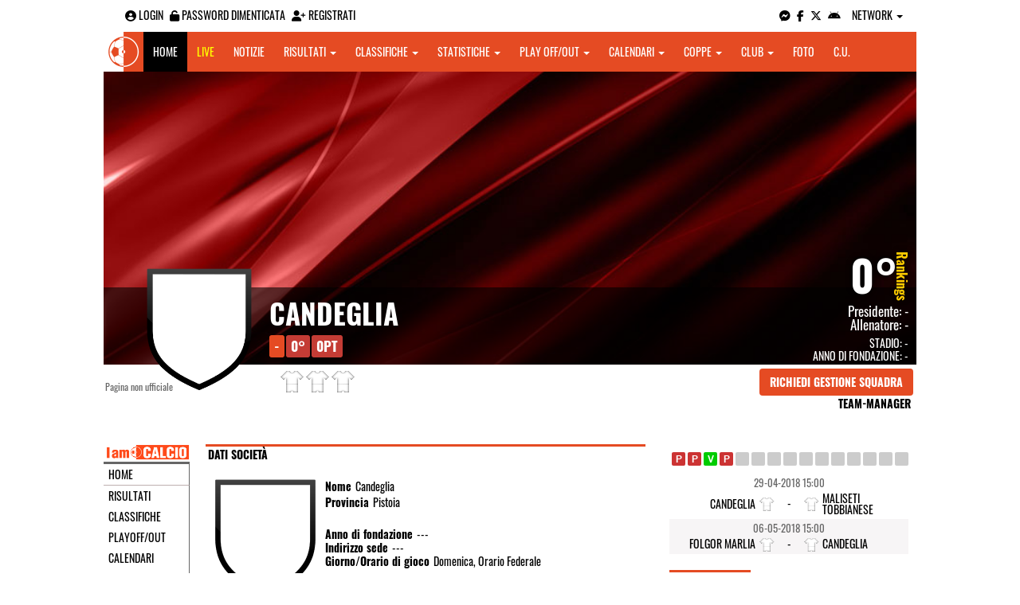

--- FILE ---
content_type: text/html; charset=UTF-8
request_url: https://pistoia.iamcalcio.it/social/squadre/5051/candeglia/dati-societa.html
body_size: 5142
content:
<!DOCTYPE html><html lang="it"><head><script async src="https://www.googletagmanager.com/gtag/js?id=G-7CLCKJ1X36"></script><script src="https://static.iamcalcio.it/engine/js/gtag.js"></script><meta name="theme-color" content="#e54b23" /><base href="https://pistoia.iamcalcio.it/" /><meta charset="utf-8" /><meta http-equiv="X-UA-Compatible" content="IE=edge" /><meta name="viewport" content="width=device-width, initial-scale=1.0" /><link rel="manifest" href="manifest.php"><meta http-equiv="refresh" content="300" /><title>Dati società Candeglia - I AM CALCIO PISTOIA</title><meta name="description" content="I am Calcio, social magazine sul mondo del calcio. Classifiche, pronostici e risultati in tempo reale"><meta name="keywords" content="calcio, notizie, social, allenatore, calciatore, preparatore, dirigente, presidente, fotografo, redattore, arbitro, risultati, diretta, live, pronostici, calendario, classifica, supporter, tifoso, mister" /><meta property="fb:app_id" content="405645099564022" /><link href="https://media5.iamcalcio.it/_repository/favicon/pistoia.favicon.ico" rel="icon" type="image/x-icon" /><link rel="apple-touch-icon" href="https://media5.iamcalcio.it/_repository/apple-touch/pistoia.apple-touch.png" /><link rel="alternate" type="application/rss+xml" title="I AM CALCIO PISTOIA" href="https://pistoia.iamcalcio.it/rss/news/" /><style>:root{--main-bg-color: #e54b23; --main-font-color: #ffffff;}</style><link href="https://static.iamcalcio.it/engine/assets-cached/iac_9d85bf788898fb9df8e2f2468fcb45c7.css" rel="stylesheet" type="text/css" /><link href="https://static.iamcalcio.it/engine/assets-cached/iac_048305fd096b6d82da9ec967a74c1c33.css" rel="stylesheet" type="text/css" /><script async src="https://www.googletagservices.com/tag/js/gpt.js"></script><script data-ad-client="ca-pub-1271695306484538" async src="https://pagead2.googlesyndication.com/pagead/js/adsbygoogle.js"></script></head><body data-network="114"><div class="container container-main-wbn"><nav id="topbar"><ul class="pull-left"><li><form class="form-inline" method="post"><div class="form-group"><input name="user" type="text" class="form-control" placeholder="nickname" required></div> <div class="form-group"><input name="pass" type="password" class="form-control" placeholder="password" required></div> <button type="submit" class="btn btn-default"><i class="fa-solid fa-user"></i> Accedi</button></form></li><li><a class="login-button" href="#"><i class="fa-solid fa-user-circle" aria-hidden="true" title="Effettua il login"></i> Login</a></li><li><a href="forgot_password.html"><i class="fa-solid fa-unlock" title="Password dimenticata?"></i> Password dimenticata</a></li><li><a href="registrazione.html"><i class="fa-solid fa-user-plus"></i> Registrati</a></li></ul><ul class="pull-right"><li><a class="socialIcons messenger" href="https://www.messenger.com/t/pages/i-am-calcio-pistoia/461272280682316" title="Contatta I AM CALCIO PISTOIA su Messenger" target="_blank"><i class="fa-brands fa-facebook-messenger"></i></a></li><li><a class="socialIcons facebook" href="https://www.facebook.com/pages/i-am-calcio-pistoia/461272280682316" title="Visita I AM CALCIO PISTOIA su Facebook" target="_blank"><i class="fa-brands fa-facebook-f"></i></a></li><li><a class="socialIcons twitter" href="http://pistoia.iamcalcio.it" title="Visita I AM CALCIO PISTOIA su Twitter" target="_blank"><i class="fa-brands fa-x-twitter"></i></a></li><li><a href="#" id="download-app-header" class="socialIcons app-android" title="App I AM CALCIO per Android" target="_blank"><i class="fa-brands fa-android"></i></a></li><li class="dropdown networks-list"><a href="#" class="dropdown-toggle" data-toggle="dropdown" role="button" aria-haspopup="true" aria-expanded="false">Network <span class="caret"></span></a><ul class="dropdown-menu"><li class="network-italia"><a href="https://iamcalcio.it">Italia</a></li><li><a href="https://alessandria.iamcalcio.it">Alessandria</a></li><li><a href="https://aosta.iamcalcio.it">Aosta</a></li><li><a href="https://asti.iamcalcio.it">Asti</a></li><li><a href="https://avellino.iamcalcio.it">Avellino</a></li><li><a href="https://bari.iamcalcio.it">Bari</a></li><li><a href="https://bat.iamcalcio.it">Bat</a></li><li><a href="https://benevento.iamcalcio.it">Benevento</a></li><li><a href="https://biella.iamcalcio.it">Biella</a></li><li><a href="https://brindisi.iamcalcio.it">Brindisi</a></li><li><a href="https://campobasso.iamcalcio.it">Campobasso</a></li><li><a href="https://caserta.iamcalcio.it">Caserta</a></li><li><a href="https://catanzaro.iamcalcio.it">Catanzaro</a></li><li><a href="https://cosenza.iamcalcio.it">Cosenza</a></li><li><a href="https://crotone.iamcalcio.it">Crotone</a></li><li><a href="https://cuneo.iamcalcio.it">Cuneo</a></li><li><a href="https://foggia.iamcalcio.it">Foggia</a></li><li><a href="https://isernia.iamcalcio.it">Isernia</a></li><li><a href="https://lecce.iamcalcio.it">Lecce</a></li><li><a href="https://matera.iamcalcio.it">Matera</a></li><li><a href="https://napoli.iamcalcio.it">Napoli</a></li><li><a href="https://novara.iamcalcio.it">Novara</a></li><li><a href="https://potenza.iamcalcio.it">Potenza</a></li><li><a href="https://reggiocalabria.iamcalcio.it">Reggio Calabria</a></li><li><a href="https://salerno.iamcalcio.it">Salerno</a></li><li><a href="https://taranto.iamcalcio.it">Taranto</a></li><li><a href="https://torino.iamcalcio.it">Torino</a></li><li><a href="https://vco.iamcalcio.it">Vco</a></li><li><a href="https://vercelli.iamcalcio.it">Vercelli</a></li><li><a href="https://vibovalentia.iamcalcio.it">Vibo Valentia</a></li></ul></li></ul></nav><nav id="topmenu" class="navbar navbar-default topmenu container navbar-fixed-top"><div><div class="navbar-header"><a class="navbar-brand visible-lg" href="/"><img src="https://media5.iamcalcio.it/logos/brand.png" alt="logo I AM CALCIO Pistoia" title="I AM CALCIO Pistoia" /></a><a class="navbar-brand visible-xs" href="/"><img src="https://media5.iamcalcio.it/logos/logo-navbar_114.png" alt="logo I AM CALCIO Pistoia" title="I AM CALCIO Pistoia" /></a><button type="button" class="navbar-toggle collapsed" data-toggle="collapse" data-target="#bs-example-navbar-collapse-1" aria-expanded="false"><span class="sr-only">Toggle navigation</span><span class="icon-bar"></span><span class="icon-bar"></span><span class="icon-bar"></span></button><ul class="nav navbar-nav pull-right nocollapse onlymobile"><li class="red"><a href="dirette.html">Live</a></li></ul></div><div class="collapse navbar-collapse" id="bs-example-navbar-collapse-1"><ul class="nav navbar-nav"><li id="item_topmenu_home"><a title="Homepage" href="/">Home</a></li><li id="item_topmenu_dirette" class="yellow"><a title="Risultati in tempo reale" href="dirette.html">Live</a></li><li id="item_topmenu_notizie"><a title="Ultime notizie" href="archive/">Notizie</a></li><li id="item_topmenu_risultati"><a title="Risultati" class="dropdown-toggle" data-toggle="dropdown" href="#">Risultati <span class="caret"></span></a><ul class="dropdown-menu multi-level"><li><a title="Risultati Serie A" href="risultati/3/serie-a/">Serie A</a></li><li><a title="Risultati Serie D Girone D" href="risultati/23/serie-d-girone-d/">Serie D Girone D</a></li><li><a title="Risultati Eccellenza Girone A" href="risultati/1222/eccellenza-girone-a/">Eccellenza Girone A</a></li><li><a title="Risultati Promozione Girone A" href="risultati/1225/promozione-girone-a/">Promozione Girone A</a></li><li class="dropdown-submenu"><a title="Risultati Prima Categoria" href="#" class="dropdown-toggle" data-toggle="dropdown">Prima Categoria</a><ul class="dropdown-menu"><li><a title="Risultati Prima Categoria Girone B" href="risultati/1230/1a-categoria-girone-b/">Prima Categoria Girone B</a></li><li><a title="Risultati Prima Categoria Girone C" href="risultati/1231/1a-categoria-girone-c/">Prima Categoria Girone C</a></li></ul></li><li><a title="Risultati Seconda Categoria Girone B" href="risultati/1237/2a-categoria-girone-b/">Seconda Categoria Girone B</a></li><li><a title="Risultati Terza Categoria Pistoia" href="risultati/1250/terza-categoria-pistoia/">Terza Categoria Pistoia</a></li></ul></li><li id="item_topmenu_classifiche"><a title="Classifiche" class="dropdown-toggle" data-toggle="dropdown" href="#">Classifiche <span class="caret"></span></a><ul class="dropdown-menu multi-level"><li><a title="Classifica Serie A" href="classifiche/3/serie-a/">Serie A</a></li><li><a title="Classifica Serie D Girone D" href="classifiche/23/serie-d-girone-d/">Serie D Girone D</a></li><li><a title="Classifica Eccellenza Girone A" href="classifiche/1222/eccellenza-girone-a/">Eccellenza Girone A</a></li><li><a title="Classifica Promozione Girone A" href="classifiche/1225/promozione-girone-a/">Promozione Girone A</a></li><li class="dropdown-submenu"><a title="Classifica Prima Categoria" href="#" class="dropdown-toggle" data-toggle="dropdown">Prima Categoria</a><ul class="dropdown-menu"><li><a title="Classifica Prima Categoria Girone B" href="classifiche/1230/1a-categoria-girone-b/">Prima Categoria Girone B</a></li><li><a title="Classifica Prima Categoria Girone C" href="classifiche/1231/1a-categoria-girone-c/">Prima Categoria Girone C</a></li></ul></li><li><a title="Classifica Seconda Categoria Girone B" href="classifiche/1237/2a-categoria-girone-b/">Seconda Categoria Girone B</a></li><li><a title="Classifica Terza Categoria Pistoia" href="classifiche/1250/terza-categoria-pistoia/">Terza Categoria Pistoia</a></li></ul></li><li id="item_topmenu_statistiche"><a title="Statistiche Giocatori" class="dropdown-toggle" data-toggle="dropdown" href="#">Statistiche <span class="caret"></span></a><ul class="dropdown-menu multi-level"><li class="dropdown-submenu"><a title="Marcatori" href="#" class="dropdown-toggle" data-toggle="dropdown">Marcatori</a><ul class="dropdown-menu"><li><a title="Classifica marcatori" href="classifica-marcatori/3/serie-a/">Serie A</a></li></ul></li><li class="dropdown-submenu"><a title="Ammonizioni" href="#" class="dropdown-toggle" data-toggle="dropdown">Ammonizioni</a><ul class="dropdown-menu"><li><a title="Classifica ammonizioni" href="classifica-ammonizioni/3/serie-a/">Serie A</a></li></ul></li><li class="dropdown-submenu"><a title="Espulsioni" href="#" class="dropdown-toggle" data-toggle="dropdown">Espulsioni</a><ul class="dropdown-menu"><li><a title="Classifica espulsioni" href="classifica-espulsioni/3/serie-a/">Serie A</a></li></ul></li><li class="dropdown-submenu"><a title="Assist" href="#" class="dropdown-toggle" data-toggle="dropdown">Assist</a><ul class="dropdown-menu"><li><a title="Classifica assist" href="classifica-assist/3/serie-a/">Serie A</a></li></ul></li><li class="dropdown-submenu"><a title="Autogol" href="#" class="dropdown-toggle" data-toggle="dropdown">Autogol</a><ul class="dropdown-menu"><li><a title="Classifica autogol" href="classifica-autogol/3/serie-a/">Serie A</a></li></ul></li><li class="dropdown-submenu"><a title="Rigori sbagliati" href="#" class="dropdown-toggle" data-toggle="dropdown">Rigori sbagliati</a><ul class="dropdown-menu"><li><a title="Classifica rigori sbagliati" href="classifica-rigori-sbagliati/3/serie-a/">Serie A</a></li></ul></li></ul></li><li id="item_topmenu_playoff_playout"><a title="Play off Play out" class="dropdown-toggle" data-toggle="dropdown" href="#">Play off/out <span class="caret"></span></a><ul class="dropdown-menu multi-level"><li><a title="Play off Play out Serie D" href="serie-d-playoff-playout/485/">Serie D</a></li><li><a title="Play off Play out Eccellenza Nazionale" href="eccellenza-nazionale-playoff-playout/491/">Eccellenza Nazionale</a></li></ul></li><li id="item_topmenu_calendari"><a title="Calendari" class="dropdown-toggle" data-toggle="dropdown" href="#">Calendari <span class="caret"></span></a><ul class="dropdown-menu multi-level"><li><a title="Calendario Serie A" href="calendari/3/serie-a/">Serie A</a></li><li><a title="Calendario Serie D Girone D" href="calendari/23/serie-d-girone-d/">Serie D Girone D</a></li><li><a title="Calendario Eccellenza Girone A" href="calendari/1222/eccellenza-girone-a/">Eccellenza Girone A</a></li><li><a title="Calendario Promozione Girone A" href="calendari/1225/promozione-girone-a/">Promozione Girone A</a></li><li class="menu-item dropdown dropdown-submenu"><a title="Calendario Prima Categoria" href="#" class="dropdown-toggle" data-toggle="dropdown">Prima Categoria</a><ul class="dropdown-menu"><li><a title="Calendario Prima Categoria Girone B" href="calendari/1230/1a-categoria-girone-b/">Prima Categoria Girone B</a></li><li><a title="Calendario Prima Categoria Girone C" href="calendari/1231/1a-categoria-girone-c/">Prima Categoria Girone C</a></li></ul></li><li><a title="Calendario Seconda Categoria Girone B" href="calendari/1237/2a-categoria-girone-b/">Seconda Categoria Girone B</a></li><li><a title="Calendario Terza Categoria Pistoia" href="calendari/1250/terza-categoria-pistoia/">Terza Categoria Pistoia</a></li></ul></li><li id="item_topmenu_coppe"><a title="Coppe" class="dropdown-toggle" data-toggle="dropdown" href="#">Coppe <span class="caret"></span></a><ul class="dropdown-menu multi-level"><li><a title="Coppa Supercoppa italiana" href="supercoppa-italiana-coppe/1402/">Supercoppa italiana</a></li><li><a title="Coppa Coppa Italia" href="coppa-italia-coppe/493/">Coppa Italia</a></li><li><a title="Coppa Coppa Italia Serie D" href="coppa-italia-serie-d-coppe/523/">Coppa Italia Serie D</a></li><li><a title="Coppa Poule Scudetto Serie D" href="poule-scudetto-serie-d-coppe/590/">Poule Scudetto Serie D</a></li><li><a title="Coppa Coppa Italia Dilettanti" href="coppa-italia-dilettanti-coppe/401/">Coppa Italia Dilettanti</a></li></ul></li><li id="item_topmenu_performance"><a title="Club" class="dropdown-toggle" data-toggle="dropdown" href="#">Club <span class="caret"></span></a><ul class="dropdown-menu multi-level"><li><a title="Performance stagionale" href="performance/114/">Performance stagionale</a></li><li><a title="Top 10 del mese" href="top10/114/8-2022.html">Top 10 del mese</a></li></ul></li><li id="item_topmenu_foto"><a title="Foto" href="archivio-foto.html">Foto</a></li><li id="item_topmenu_comunicati"><a title="Comunicati stampa" href="comunicati/">C.U.</a></li></ul></div></div></nav><header id="socialHeader"><section id="cover"><figure class="cover"><img id="coverPreview" src="https://media5.iamcalcio.it/upload/covers_default/coper_3.jpg" alt=""></figure><div class="clubDetails"><div class="details"><figure class="clubAvatar"><img id="avatarClub" src="https://media5.iamcalcio.it/colors/badges/realsize/others/default.png" alt=""/></figure><div class="infoClub"><span class="fullname"><a href="social/squadre/5051/candeglia/">Candeglia</a></span><span class="label">-</span><span class="label important rankings_status">0&deg;</span><span class="label important rankings_status">0pt</span></div><div class="info2Club"><span class="performanceRankings"> <a href="performance/114/2025-2026.html" target="_blank">0&deg;</a><span class="rankingsTitle">Rankings</span></span><span class="role">Presidente: <a href="#">-</a></span><span class="couch">Allenatore: <a href="#">-</a></span><span class="class">Stadio: <a href="#">-</a></span><span class="club">Anno di fondazione: -</span></div></div><div class="certified">Pagina non ufficiale</div><div class="settings"><div><span class="shirts"><img src="https://media5.iamcalcio.it/colors/uniforms/others/default.png" alt="" /><img src="https://media5.iamcalcio.it/colors/uniforms/others/default.png" alt="" /><img src="https://media5.iamcalcio.it/colors/uniforms/others/default.png" alt="" /></span></div><div><a href="accedi.html" class="btn">Richiedi gestione squadra</a><span class="listTeamManagerInClub"><span>Team-Manager</span></span></div></div></div></section></header><div class="row bg-white margin-bottom-10"><div class="col-md-12 leaderboard"><div data-tag="BANNER_H1_PUSHBAR" data-network="pistoia" data-ref="div-gpt-ad-1594302460650-0" id="div-gpt-ad-1594302460650-0" data-slot="/4002086/IAM_970x90" data-square="[[970,90]]" data-where="desktop-altre" class="googlepubads"></div></div></div><section id="wrapper"><nav id="mainmenu"><a class="logo_live" href="https://pistoia.iamcalcio.it/" target="_blank"><img width="108" src="https://media5.iamcalcio.it/_repository/loghi/pistoia.logo.png" alt="I AM CALCIO PISTOIA"></a><ul><li><a href="/">Home</a></li><li><a href="risultati/">Risultati</a></li><li><a href="classifiche/">Classifiche</a></li><li><a href="playoff-playout/">Playoff/out</a></li><li><a href="calendari/">Calendari</a></li><li><a href="coppe/">Coppe</a></li><li><a href="dirette.html">Dirette</a></li><li><a href="infinite.html">Cronaca Live</a></li><li><a href="archivio-foto.html">Foto</a></li><li><a href="social/squadre/5051/candeglia/">Bacheca</a></li><li><a href="social/squadre/5051/candeglia/rosa.html">Rosa</a></li><li><a href="social/squadre/5051/candeglia/staff-tecnico.html">Staff Tecnico</a></li><li><a href="social/squadre/5051/candeglia/preparatori.html">Preparatori</a></li><li><a href="social/squadre/5051/candeglia/organigramma.html">Organigramma</a></li><li class="active"><a href="social/squadre/5051/candeglia/dati-societa.html">Dati società</a></li><li><a href="social/squadre/5051/candeglia/storia.html">Storia</a></li><li><a href="social/squadre/5051/candeglia/calciomercato.html">Calciomercato</a></li></ul></nav><div class="staticContent companyContent"><h2>Dati Società</h2><span class="badgeClub"><img src="https://media5.iamcalcio.it/colors/badges/realsize/others/default.png" /></span><div class="block-left"><span><strong>Nome</strong>Candeglia</span><span><strong>Provincia</strong>Pistoia</span><span class="margintop"><strong>Anno di fondazione</strong>---</span><strong>Indirizzo sede</strong>---<span><strong>Giorno/Orario di gioco</strong>Domenica, Orario Federale</span><span class="social">   </span><span><strong>Stadio</strong>---</span><span><strong>Indirizzo Stadio</strong>---</span></div></div><aside id="layer"><div class="seasons"></div><div data-tag="BANNER_DX1" data-network="pistoia" data-ref="div-gpt-ad-1659435154651-0" id="div-gpt-ad-1659435154651-0" data-slot="/4002086/IAC_ITA_300x250_1" data-square="[300,250]" data-where="desktop-altre" class="googlepubads"></div><div class="trend"><a href="diretta-live-tabellino/candeglia-vaianese-impavida-vernio/253370.html" title="0:2 (Candeglia - Vaianese Impavida Vernio) 14.01.2018" class="loser" target="_blank"></a><a href="diretta-live-tabellino/lammari-1986-candeglia/253372.html" title="3:1 (Lammari 1986 - Candeglia) 21.01.2018" class="loser" target="_blank"></a><a href="diretta-live-tabellino/candeglia-luco/253382.html" title="2:1 (Candeglia - Luco) 28.01.2018" class="winner" target="_blank"></a><a href="diretta-live-tabellino/lampo-1919-candeglia/253388.html" title="4:1 (Lampo 1919 - Candeglia) 04.02.2018" class="loser" target="_blank"></a><a href="diretta-live-tabellino/candeglia-pontremolese-1919/253400.html" title=": (Candeglia - Pontremolese 1919) 11.02.2018" class="nullified" target="_blank"></a><a href="diretta-live-tabellino/vorno-candeglia/253404.html" title=": (Vorno - Candeglia) 18.02.2018" class="nullified" target="_blank"></a><a href="diretta-live-tabellino/camaiore-candeglia/253411.html" title=": (Camaiore - Candeglia) 25.02.2018" class="nullified" target="_blank"></a><a href="diretta-live-tabellino/candeglia-villa-basilica/253426.html" title=": (Candeglia - Villa Basilica) 04.03.2018" class="nullified" target="_blank"></a><a href="diretta-live-tabellino/calenzano-candeglia/253427.html" title=": (Calenzano - Candeglia) 11.03.2018" class="nullified" target="_blank"></a><a href="diretta-live-tabellino/candeglia-pietrasanta-calcio-1911/253438.html" title=": (Candeglia - Pietrasanta Calcio 1911) 18.03.2018" class="nullified" target="_blank"></a><a href="diretta-live-tabellino/real-cerretese-candeglia/253443.html" title=": (Real Cerretese - Candeglia) 08.04.2018" class="nullified" target="_blank"></a><a href="diretta-live-tabellino/candeglia-sagginale/253457.html" title=": (Candeglia - Sagginale) 15.04.2018" class="nullified" target="_blank"></a><a href="diretta-live-tabellino/quarrata-olimpia-candeglia/253460.html" title=": (Quarrata Olimpia - Candeglia) 22.04.2018" class="nullified" target="_blank"></a><a href="diretta-live-tabellino/candeglia-maliseti-tobbianese/253470.html" title=": (Candeglia - Maliseti Tobbianese) 29.04.2018" class="nullified" target="_blank"></a><a href="diretta-live-tabellino/folgor-marlia-candeglia/253476.html" title=": (Folgor Marlia - Candeglia) 06.05.2018" class="nullified" target="_blank"></a></div><table class="turn"><tr><td colspan="3" class="kickoff"><span class="date_dmY">29-04-2018</span><span class="date_Hi">15:00</span></td></tr><tr><td class="club clubHome" style="background-image:url(https://media5.iamcalcio.it/colors/uniforms/others/default.png)"><a href="#">Candeglia</a><span></span></td><td class="aside"><a href="diretta-live-tabellino/candeglia-maliseti-tobbianese/253470.html" title="vai al tabellino" target="_blank"> - </a></td><td class="club clubVisitors" style="background-image:url(https://media5.iamcalcio.it/colors/uniforms/others/default.png)"><a href="#">Maliseti Tobbianese</a><span></span></td></tr><tr><td colspan="3" class="kickoff gray"><span class="date_dmY">06-05-2018</span><span class="date_Hi">15:00</span></td></tr><tr><td class="club clubHome gray" style="background-image:url(https://media5.iamcalcio.it/colors/uniforms/others/default.png)"><a href="#">Folgor Marlia</a><span></span></td><td class="aside gray"><a href="diretta-live-tabellino/folgor-marlia-candeglia/253476.html" title="vai al tabellino" target="_blank"> - </a></td><td class="club clubVisitors gray" style="background-image:url(https://media5.iamcalcio.it/colors/uniforms/others/default.png)"><a href="#">Candeglia</a><span></span></td></tr></table><div data-tag="BANNER_DX2" data-network="pistoia" data-ref="div-gpt-ad-1659435251895-0" id="div-gpt-ad-1659435251895-0" data-slot="/4002086/IAC_ITA_300x250_2" data-square="[300,250]" data-where="desktop-altre" class="googlepubads"></div><section id="playersList"><h2><a href="social/squadre/5051/candeglia/rosa.html">Rosa Candeglia</a></h2><nav><ul class="goalie"></ul><ul class="defender"></ul><ul class="midfielder"></ul><ul class="attacker"></ul><ul class="others"></ul></nav></section><ul id="managers"><li class="title"><a href="social/squadre/5051/candeglia/staff-tecnico.html">Staff Tecnico</a></li><li class="title"><a href="social/squadre/5051/candeglia/preparatori.html">Preparatori</a></li><li></li><li class="title"><a href="social/squadre/5051/candeglia/organigramma.html">Organigramma</a></li></ul><div id="privacyPolicy"><p><a href="#" id="download-app-footer" title="App I AM CALCIO per Android"><img alt="App I AM CALCIO per Android" src="https://static.iamcalcio.it/engine/images/btn_webapp.png" /></a> <a target="_blank" href="https://pistoia.iamcalcio.it/widget-classifiche-risultati-squadre-calcio.html"><img alt="Widget classifiche e risultati" src="https://static.iamcalcio.it/engine/images/btn_widget.png"></a></p><div data-tag="BANNER_DX3" data-network="pistoia" data-ref="div-gpt-ad-1659435272085-0" id="div-gpt-ad-1659435272085-0" data-slot="/4002086/IAC_ITA_300x250_3" data-square="[300,250]" data-where="desktop-altre" class="googlepubads"></div><p><a href="note_legali.html" title="Note legali">Note legali</a> - <a href="privacy.html" title="Privacy">Privacy</a> - <a href="contatti.html" title="Contatti">Contatti</a> - <a href="pubblicita.html" title="Pubblicit&agrave;">Pubblicit&agrave;</a> - <a href="chi_siamo.html" title="Chi siamo">Chi siamo</a> - <a href="segnala-abuso.html" title="Segnala abuso">Segnala abuso</a></p><p>I AM CALCIO è una testata giornalistica quotidiana registrata presso il Tribunale di Benevento con autorizzazione n. 08/13. Iscrizione al ROC n. 17031.</p><p><a href="https://www.mindthelab.it/" title="Mind the Lab" target="_blank">Mind the Lab</a> - P.IVA 01377360621 - Tutti i diritti riservati.</p></div></aside></section></div><script src="https://static.iamcalcio.it/engine/js/jquery.js"></script><script src="https://static.iamcalcio.it/engine/assets-cached/iac_794cce68f74af4ae95d61298c03e02c3.js"></script><script src="https://static.iamcalcio.it/engine/js/bootstrap.min.js?v=20240710.01"></script><script src="https://static.iamcalcio.it/engine/js/club.booking.js?v=20240710.01"></script><script src="https://static.iamcalcio.it/engine/js/social.common.js?v=20240710.01"></script><div data-tag="BANNER_SKIN" data-network="pistoia" data-ref="div-gpt-ad-1655735888450-0" id="div-gpt-ad-1655735888450-0" data-slot="/4002086/IAM_SKIN_1x1" data-square="[1920,1080]" data-where="skin" class="googlepubadsskin"></div></body></html>

--- FILE ---
content_type: text/html; charset=utf-8
request_url: https://www.google.com/recaptcha/api2/aframe
body_size: 259
content:
<!DOCTYPE HTML><html><head><meta http-equiv="content-type" content="text/html; charset=UTF-8"></head><body><script nonce="WeXxcmv_JakGFY0MfT9wvw">/** Anti-fraud and anti-abuse applications only. See google.com/recaptcha */ try{var clients={'sodar':'https://pagead2.googlesyndication.com/pagead/sodar?'};window.addEventListener("message",function(a){try{if(a.source===window.parent){var b=JSON.parse(a.data);var c=clients[b['id']];if(c){var d=document.createElement('img');d.src=c+b['params']+'&rc='+(localStorage.getItem("rc::a")?sessionStorage.getItem("rc::b"):"");window.document.body.appendChild(d);sessionStorage.setItem("rc::e",parseInt(sessionStorage.getItem("rc::e")||0)+1);localStorage.setItem("rc::h",'1769460077943');}}}catch(b){}});window.parent.postMessage("_grecaptcha_ready", "*");}catch(b){}</script></body></html>

--- FILE ---
content_type: application/javascript; charset=utf-8
request_url: https://fundingchoicesmessages.google.com/f/AGSKWxU8mV8crSpxCC5AjTSXjbaeX05gY1OFIw-FX4mTwrtdlVKYVtYsIs0lF9pu81HUK7HkT9mLTdwOUZCISSicbmmFw1Qj9VCrVDMjhOI-NVbclf498roOsRUNtOjbmA3bz7-UgZzOl6ejL8nlgRdBYNInEw_UYLRkka7AUqeVjH4yES_S498FbJ9HdeTT/_/ad2010._adsystem//ads728.-amazon-ads//advt2.
body_size: -1286
content:
window['375e7215-4e56-4e77-bf53-fba625bffeed'] = true;